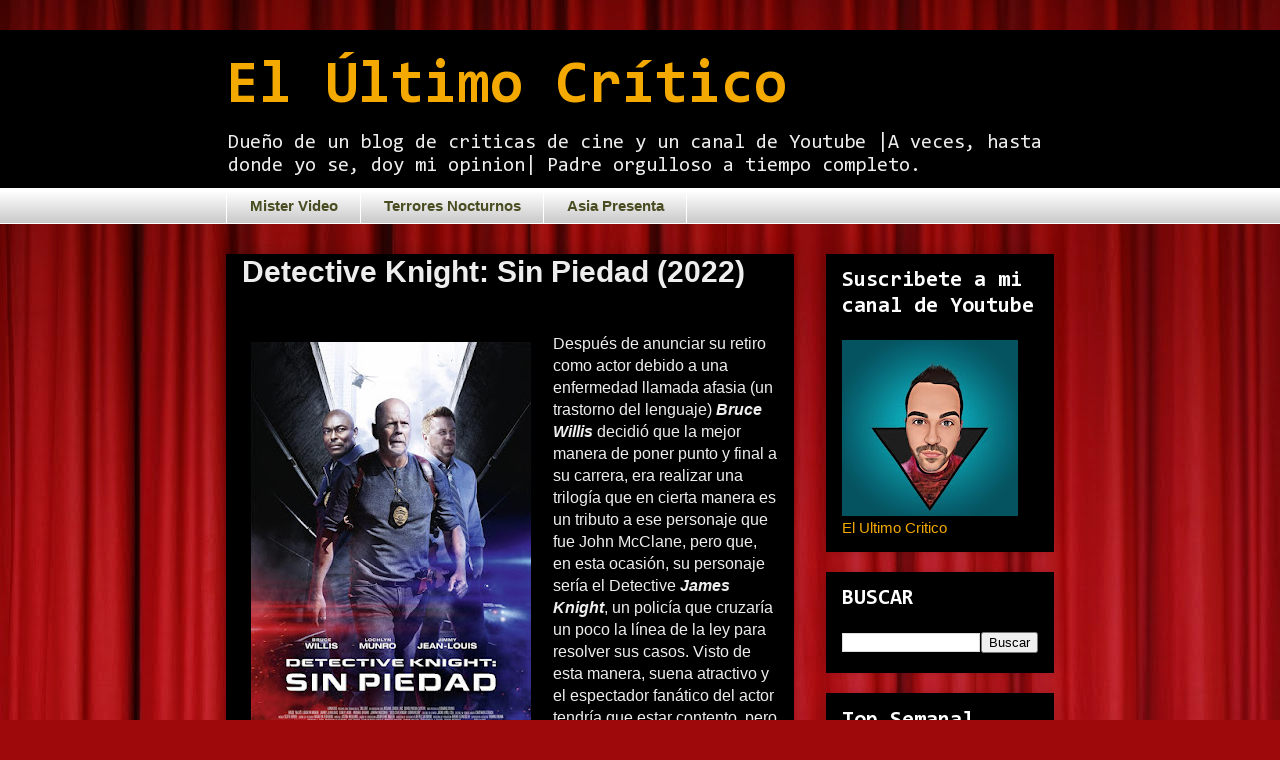

--- FILE ---
content_type: text/html; charset=UTF-8
request_url: https://www.elultimocritico.com/2022/11/detective-knight-sin-piedad-2022.html
body_size: 17276
content:
<!DOCTYPE html>
<html class='v2' dir='ltr' lang='es' xmlns='http://www.w3.org/1999/xhtml' xmlns:b='http://www.google.com/2005/gml/b' xmlns:data='http://www.google.com/2005/gml/data' xmlns:expr='http://www.google.com/2005/gml/expr'>
<head>
<link href='https://www.blogger.com/static/v1/widgets/4128112664-css_bundle_v2.css' rel='stylesheet' type='text/css'/>
<!-- Google tag (gtag.js) -->
<script async='async' src='https://www.googletagmanager.com/gtag/js?id=G-CHLPQ3C4F5'></script>
<script>
  window.dataLayer = window.dataLayer || [];
  function gtag(){dataLayer.push(arguments);}
  gtag('js', new Date());

  gtag('config', 'G-CHLPQ3C4F5');
</script>
<meta content='width=1100' name='viewport'/>
<meta content='text/html; charset=UTF-8' http-equiv='Content-Type'/>
<meta content='blogger' name='generator'/>
<link href='https://www.elultimocritico.com/favicon.ico' rel='icon' type='image/x-icon'/>
<link href='https://www.elultimocritico.com/2022/11/detective-knight-sin-piedad-2022.html' rel='canonical'/>
<link rel="alternate" type="application/atom+xml" title="El Último Crítico - Atom" href="https://www.elultimocritico.com/feeds/posts/default" />
<link rel="alternate" type="application/rss+xml" title="El Último Crítico - RSS" href="https://www.elultimocritico.com/feeds/posts/default?alt=rss" />
<link rel="service.post" type="application/atom+xml" title="El Último Crítico - Atom" href="https://www.blogger.com/feeds/636988639098315038/posts/default" />

<link rel="alternate" type="application/atom+xml" title="El Último Crítico - Atom" href="https://www.elultimocritico.com/feeds/7254790931140745616/comments/default" />
<!--Can't find substitution for tag [blog.ieCssRetrofitLinks]-->
<link href='https://blogger.googleusercontent.com/img/b/R29vZ2xl/AVvXsEg_pPpaot9GrSby-N7-mGwMG42aaEuTmNFnMdrcjJgYnGhsNv-XWV_7mH6a0LjI9wuZD8EgRfDnb7bgijLdlqLW3ndvGMzGhJep8MNJQloPTjBEE-upc4W0CKNpmEVKEgI5CNAAQYT1zYGrOBAZR5U-OUNSsRCXXilgBExS_jPd0ptXgcZ3sFwXjL53UQ/w280-h400/Detective_Knight_Sin_piedad-357959392-large.jpg' rel='image_src'/>
<meta content='Critica Detective Knight: Sin Piedad (2022) Sin Spoilers' name='description'/>
<meta content='https://www.elultimocritico.com/2022/11/detective-knight-sin-piedad-2022.html' property='og:url'/>
<meta content='Detective Knight: Sin Piedad (2022)' property='og:title'/>
<meta content='Critica Detective Knight: Sin Piedad (2022) Sin Spoilers' property='og:description'/>
<meta content='https://blogger.googleusercontent.com/img/b/R29vZ2xl/AVvXsEg_pPpaot9GrSby-N7-mGwMG42aaEuTmNFnMdrcjJgYnGhsNv-XWV_7mH6a0LjI9wuZD8EgRfDnb7bgijLdlqLW3ndvGMzGhJep8MNJQloPTjBEE-upc4W0CKNpmEVKEgI5CNAAQYT1zYGrOBAZR5U-OUNSsRCXXilgBExS_jPd0ptXgcZ3sFwXjL53UQ/w1200-h630-p-k-no-nu/Detective_Knight_Sin_piedad-357959392-large.jpg' property='og:image'/>
<title>El Último Crítico: Detective Knight: Sin Piedad (2022)</title>
<style type='text/css'>@font-face{font-family:'Consolas';font-style:normal;font-weight:400;font-display:swap;src:url(//fonts.gstatic.com/l/font?kit=X7nm4bA-A_-9jbjWaza9xMnLGADx&skey=3d1eb1871fcc58a1&v=v20)format('woff2');unicode-range:U+0000-00FF,U+0131,U+0152-0153,U+02BB-02BC,U+02C6,U+02DA,U+02DC,U+0304,U+0308,U+0329,U+2000-206F,U+20AC,U+2122,U+2191,U+2193,U+2212,U+2215,U+FEFF,U+FFFD;}@font-face{font-family:'Consolas';font-style:normal;font-weight:700;font-display:swap;src:url(//fonts.gstatic.com/l/font?kit=X7nh4bA-A_-9jbjWaz4G4dzmOg3b7XZz&skey=ed6f0b47e729851b&v=v20)format('woff2');unicode-range:U+0000-00FF,U+0131,U+0152-0153,U+02BB-02BC,U+02C6,U+02DA,U+02DC,U+0304,U+0308,U+0329,U+2000-206F,U+20AC,U+2122,U+2191,U+2193,U+2212,U+2215,U+FEFF,U+FFFD;}</style>
<style id='page-skin-1' type='text/css'><!--
/*
-----------------------------------------------
Blogger Template Style
Name:     Awesome Inc.
Designer: Tina Chen
URL:      tinachen.org
----------------------------------------------- */
/* Variable definitions
====================
<Variable name="keycolor" description="Main Color" type="color" default="#ffffff"/>
<Group description="Page" selector="body">
<Variable name="body.font" description="Font" type="font"
default="normal normal 13px Arial, Tahoma, Helvetica, FreeSans, sans-serif"/>
<Variable name="body.background.color" description="Background Color" type="color" default="#000000"/>
<Variable name="body.text.color" description="Text Color" type="color" default="#ffffff"/>
</Group>
<Group description="Links" selector=".main-inner">
<Variable name="link.color" description="Link Color" type="color" default="#888888"/>
<Variable name="link.visited.color" description="Visited Color" type="color" default="#444444"/>
<Variable name="link.hover.color" description="Hover Color" type="color" default="#cccccc"/>
</Group>
<Group description="Blog Title" selector=".header h1">
<Variable name="header.font" description="Title Font" type="font"
default="normal bold 40px Arial, Tahoma, Helvetica, FreeSans, sans-serif"/>
<Variable name="header.text.color" description="Title Color" type="color" default="#EEEEEE" />
<Variable name="header.background.color" description="Header Background" type="color" default="transparent" />
</Group>
<Group description="Blog Description" selector=".header .description">
<Variable name="description.font" description="Font" type="font"
default="normal normal 14px Arial, Tahoma, Helvetica, FreeSans, sans-serif"/>
<Variable name="description.text.color" description="Text Color" type="color"
default="#EEEEEE" />
</Group>
<Group description="Tabs Text" selector=".tabs-inner .widget li a">
<Variable name="tabs.font" description="Font" type="font"
default="normal bold 14px Arial, Tahoma, Helvetica, FreeSans, sans-serif"/>
<Variable name="tabs.text.color" description="Text Color" type="color" default="#EEEEEE"/>
<Variable name="tabs.selected.text.color" description="Selected Color" type="color" default="#4a4d22"/>
</Group>
<Group description="Tabs Background" selector=".tabs-outer .PageList">
<Variable name="tabs.background.color" description="Background Color" type="color" default="#141414"/>
<Variable name="tabs.selected.background.color" description="Selected Color" type="color" default="#444444"/>
<Variable name="tabs.border.color" description="Border Color" type="color" default="transparent"/>
</Group>
<Group description="Date Header" selector=".main-inner .widget h2.date-header, .main-inner .widget h2.date-header span">
<Variable name="date.font" description="Font" type="font"
default="normal normal 14px Arial, Tahoma, Helvetica, FreeSans, sans-serif"/>
<Variable name="date.text.color" description="Text Color" type="color" default="#666666"/>
<Variable name="date.border.color" description="Border Color" type="color" default="transparent"/>
</Group>
<Group description="Post Title" selector="h3.post-title, h4, h3.post-title a">
<Variable name="post.title.font" description="Font" type="font"
default="normal bold 22px Arial, Tahoma, Helvetica, FreeSans, sans-serif"/>
<Variable name="post.title.text.color" description="Text Color" type="color" default="#EEEEEE"/>
</Group>
<Group description="Post Background" selector=".post">
<Variable name="post.background.color" description="Background Color" type="color" default="#000000" />
<Variable name="post.border.color" description="Border Color" type="color" default="transparent" />
<Variable name="post.border.bevel.color" description="Bevel Color" type="color" default="transparent"/>
</Group>
<Group description="Gadget Title" selector="h2">
<Variable name="widget.title.font" description="Font" type="font"
default="normal bold 14px Arial, Tahoma, Helvetica, FreeSans, sans-serif"/>
<Variable name="widget.title.text.color" description="Text Color" type="color" default="#EEEEEE"/>
</Group>
<Group description="Gadget Text" selector=".sidebar .widget">
<Variable name="widget.font" description="Font" type="font"
default="normal normal 14px Arial, Tahoma, Helvetica, FreeSans, sans-serif"/>
<Variable name="widget.text.color" description="Text Color" type="color" default="#EEEEEE"/>
<Variable name="widget.alternate.text.color" description="Alternate Color" type="color" default="#666666"/>
</Group>
<Group description="Gadget Links" selector=".sidebar .widget">
<Variable name="widget.link.color" description="Link Color" type="color" default="#f4a900"/>
<Variable name="widget.link.visited.color" description="Visited Color" type="color" default="#ffffff"/>
<Variable name="widget.link.hover.color" description="Hover Color" type="color" default="#ffffff"/>
</Group>
<Group description="Gadget Background" selector=".sidebar .widget">
<Variable name="widget.background.color" description="Background Color" type="color" default="#141414"/>
<Variable name="widget.border.color" description="Border Color" type="color" default="#222222"/>
<Variable name="widget.border.bevel.color" description="Bevel Color" type="color" default="#000000"/>
</Group>
<Group description="Sidebar Background" selector=".column-left-inner .column-right-inner">
<Variable name="widget.outer.background.color" description="Background Color" type="color" default="transparent" />
</Group>
<Group description="Images" selector=".main-inner">
<Variable name="image.background.color" description="Background Color" type="color" default="transparent"/>
<Variable name="image.border.color" description="Border Color" type="color" default="transparent"/>
</Group>
<Group description="Feed" selector=".blog-feeds">
<Variable name="feed.text.color" description="Text Color" type="color" default="#EEEEEE"/>
</Group>
<Group description="Feed Links" selector=".blog-feeds">
<Variable name="feed.link.color" description="Link Color" type="color" default="#f4a900"/>
<Variable name="feed.link.visited.color" description="Visited Color" type="color" default="#ffffff"/>
<Variable name="feed.link.hover.color" description="Hover Color" type="color" default="#ffffff"/>
</Group>
<Group description="Pager" selector=".blog-pager">
<Variable name="pager.background.color" description="Background Color" type="color" default="#000000" />
</Group>
<Group description="Footer" selector=".footer-outer">
<Variable name="footer.background.color" description="Background Color" type="color" default="#000000" />
<Variable name="footer.text.color" description="Text Color" type="color" default="#EEEEEE" />
</Group>
<Variable name="title.shadow.spread" description="Title Shadow" type="length" default="-1px" min="-1px" max="100px"/>
<Variable name="body.background" description="Body Background" type="background"
color="#ffffff"
default="$(color) none repeat scroll top left"/>
<Variable name="body.background.gradient.cap" description="Body Gradient Cap" type="url"
default="none"/>
<Variable name="body.background.size" description="Body Background Size" type="string" default="auto"/>
<Variable name="tabs.background.gradient" description="Tabs Background Gradient" type="url"
default="none"/>
<Variable name="header.background.gradient" description="Header Background Gradient" type="url" default="none" />
<Variable name="header.padding.top" description="Header Top Padding" type="length" default="22px" min="0" max="100px"/>
<Variable name="header.margin.top" description="Header Top Margin" type="length" default="0" min="0" max="100px"/>
<Variable name="header.margin.bottom" description="Header Bottom Margin" type="length" default="0" min="0" max="100px"/>
<Variable name="widget.padding.top" description="Widget Padding Top" type="length" default="8px" min="0" max="20px"/>
<Variable name="widget.padding.side" description="Widget Padding Side" type="length" default="15px" min="0" max="100px"/>
<Variable name="widget.outer.margin.top" description="Widget Top Margin" type="length" default="0" min="0" max="100px"/>
<Variable name="widget.outer.background.gradient" description="Gradient" type="url" default="none" />
<Variable name="widget.border.radius" description="Gadget Border Radius" type="length" default="0" min="0" max="100px"/>
<Variable name="outer.shadow.spread" description="Outer Shadow Size" type="length" default="0" min="0" max="100px"/>
<Variable name="date.header.border.radius.top" description="Date Header Border Radius Top" type="length" default="0" min="0" max="100px"/>
<Variable name="date.header.position" description="Date Header Position" type="length" default="15px" min="0" max="100px"/>
<Variable name="date.space" description="Date Space" type="length" default="30px" min="0" max="100px"/>
<Variable name="date.position" description="Date Float" type="string" default="static" />
<Variable name="date.padding.bottom" description="Date Padding Bottom" type="length" default="0" min="0" max="100px"/>
<Variable name="date.border.size" description="Date Border Size" type="length" default="0" min="0" max="10px"/>
<Variable name="date.background" description="Date Background" type="background" color="transparent"
default="$(color) none no-repeat scroll top left" />
<Variable name="date.first.border.radius.top" description="Date First top radius" type="length" default="0" min="0" max="100px"/>
<Variable name="date.last.space.bottom" description="Date Last Space Bottom" type="length"
default="20px" min="0" max="100px"/>
<Variable name="date.last.border.radius.bottom" description="Date Last bottom radius" type="length" default="0" min="0" max="100px"/>
<Variable name="post.first.padding.top" description="First Post Padding Top" type="length" default="0" min="0" max="100px"/>
<Variable name="image.shadow.spread" description="Image Shadow Size" type="length" default="0" min="0" max="100px"/>
<Variable name="image.border.radius" description="Image Border Radius" type="length" default="0" min="0" max="100px"/>
<Variable name="separator.outdent" description="Separator Outdent" type="length" default="15px" min="0" max="100px"/>
<Variable name="title.separator.border.size" description="Widget Title Border Size" type="length" default="1px" min="0" max="10px"/>
<Variable name="list.separator.border.size" description="List Separator Border Size" type="length" default="1px" min="0" max="10px"/>
<Variable name="shadow.spread" description="Shadow Size" type="length" default="0" min="0" max="100px"/>
<Variable name="startSide" description="Side where text starts in blog language" type="automatic" default="left"/>
<Variable name="endSide" description="Side where text ends in blog language" type="automatic" default="right"/>
<Variable name="date.side" description="Side where date header is placed" type="string" default="right"/>
<Variable name="pager.border.radius.top" description="Pager Border Top Radius" type="length" default="0" min="0" max="100px"/>
<Variable name="pager.space.top" description="Pager Top Space" type="length" default="1em" min="0" max="20em"/>
<Variable name="footer.background.gradient" description="Background Gradient" type="url" default="none" />
<Variable name="mobile.background.size" description="Mobile Background Size" type="string"
default="auto"/>
<Variable name="mobile.background.overlay" description="Mobile Background Overlay" type="string"
default="transparent none repeat scroll top left"/>
<Variable name="mobile.button.color" description="Mobile Button Color" type="color" default="#ffffff" />
*/
/* Content
----------------------------------------------- */
body {
font: normal normal 13px Arial, Tahoma, Helvetica, FreeSans, sans-serif;
color: #EEEEEE;
background: #9e090b url(https://themes.googleusercontent.com/image?id=1boR97_H6UQaN1T-UDoOA5RZ3VHSD15X6Ah6l4I5cXbUkypGjXGLF-rNXu9nFHI0MIjO2) no-repeat fixed top center /* Credit: i-bob (http://www.istockphoto.com/portfolio/i-bob?platform=blogger) */;
}
html body .content-outer {
min-width: 0;
max-width: 100%;
width: 100%;
}
a:link {
text-decoration: none;
color: #f4a900;
}
a:visited {
text-decoration: none;
color: #ffffff;
}
a:hover {
text-decoration: underline;
color: #ffffff;
}
.body-fauxcolumn-outer .cap-top {
position: absolute;
z-index: 1;
height: 276px;
width: 100%;
background: transparent none repeat-x scroll top left;
_background-image: none;
}
/* Columns
----------------------------------------------- */
.content-inner {
padding: 0;
}
.header-inner .section {
margin: 0 16px;
}
.tabs-inner .section {
margin: 0 16px;
}
.main-inner {
padding-top: 30px;
}
.main-inner .column-center-inner,
.main-inner .column-left-inner,
.main-inner .column-right-inner {
padding: 0 5px;
}
*+html body .main-inner .column-center-inner {
margin-top: -30px;
}
#layout .main-inner .column-center-inner {
margin-top: 0;
}
/* Header
----------------------------------------------- */
.header-outer {
margin: 0 0 0 0;
background: #000000 none repeat scroll 0 0;
}
.Header h1 {
font: normal bold 60px Consolas;
color: #f4a900;
text-shadow: 0 0 -1px #000000;
}
.Header h1 a {
color: #f4a900;
}
.Header .description {
font: normal normal 20px Consolas;
color: #eeeeee;
}
.header-inner .Header .titlewrapper,
.header-inner .Header .descriptionwrapper {
padding-left: 0;
padding-right: 0;
margin-bottom: 0;
}
.header-inner .Header .titlewrapper {
padding-top: 22px;
}
/* Tabs
----------------------------------------------- */
.tabs-outer {
overflow: hidden;
position: relative;
background: #ffffff url(https://resources.blogblog.com/blogblog/data/1kt/awesomeinc/tabs_gradient_light.png) repeat scroll 0 0;
}
#layout .tabs-outer {
overflow: visible;
}
.tabs-cap-top, .tabs-cap-bottom {
position: absolute;
width: 100%;
border-top: 1px solid #ffffff;
}
.tabs-cap-bottom {
bottom: 0;
}
.tabs-inner .widget li a {
display: inline-block;
margin: 0;
padding: .6em 1.5em;
font: normal bold 15px Arial, Tahoma, Helvetica, FreeSans, sans-serif;
color: #4a4d22;
border-top: 1px solid #ffffff;
border-bottom: 1px solid #ffffff;
border-left: 1px solid #ffffff;
height: 16px;
line-height: 16px;
}
.tabs-inner .widget li:last-child a {
border-right: 1px solid #ffffff;
}
.tabs-inner .widget li.selected a, .tabs-inner .widget li a:hover {
background: #000000 url(https://resources.blogblog.com/blogblog/data/1kt/awesomeinc/tabs_gradient_light.png) repeat-x scroll 0 -100px;
color: #9e090b;
}
/* Headings
----------------------------------------------- */
h2 {
font: normal bold 22px Consolas;
color: #ffffff;
}
/* Widgets
----------------------------------------------- */
.main-inner .section {
margin: 0 27px;
padding: 0;
}
.main-inner .column-left-outer,
.main-inner .column-right-outer {
margin-top: 0;
}
#layout .main-inner .column-left-outer,
#layout .main-inner .column-right-outer {
margin-top: 0;
}
.main-inner .column-left-inner,
.main-inner .column-right-inner {
background: transparent none repeat 0 0;
-moz-box-shadow: 0 0 0 rgba(0, 0, 0, .2);
-webkit-box-shadow: 0 0 0 rgba(0, 0, 0, .2);
-goog-ms-box-shadow: 0 0 0 rgba(0, 0, 0, .2);
box-shadow: 0 0 0 rgba(0, 0, 0, .2);
-moz-border-radius: 0;
-webkit-border-radius: 0;
-goog-ms-border-radius: 0;
border-radius: 0;
}
#layout .main-inner .column-left-inner,
#layout .main-inner .column-right-inner {
margin-top: 0;
}
.sidebar .widget {
font: normal normal 15px Arial, Tahoma, Helvetica, FreeSans, sans-serif;
color: #f4a900;
}
.sidebar .widget a:link {
color: #f4a900;
}
.sidebar .widget a:visited {
color: #ffffff;
}
.sidebar .widget a:hover {
color: #ffffff;
}
.sidebar .widget h2 {
text-shadow: 0 0 -1px #000000;
}
.main-inner .widget {
background-color: #000000;
border: 1px solid transparent;
padding: 0 15px 15px;
margin: 20px -16px;
-moz-box-shadow: 0 0 20px rgba(0, 0, 0, .2);
-webkit-box-shadow: 0 0 20px rgba(0, 0, 0, .2);
-goog-ms-box-shadow: 0 0 20px rgba(0, 0, 0, .2);
box-shadow: 0 0 20px rgba(0, 0, 0, .2);
-moz-border-radius: 0;
-webkit-border-radius: 0;
-goog-ms-border-radius: 0;
border-radius: 0;
}
.main-inner .widget h2 {
margin: 0 -15px;
padding: .6em 15px .5em;
border-bottom: 1px solid transparent;
}
.footer-inner .widget h2 {
padding: 0 0 .4em;
border-bottom: 1px solid transparent;
}
.main-inner .widget h2 + div, .footer-inner .widget h2 + div {
border-top: 1px solid transparent;
padding-top: 8px;
}
.main-inner .widget .widget-content {
margin: 0 -15px;
padding: 7px 15px 0;
}
.main-inner .widget ul, .main-inner .widget #ArchiveList ul.flat {
margin: -8px -15px 0;
padding: 0;
list-style: none;
}
.main-inner .widget #ArchiveList {
margin: -8px 0 0;
}
.main-inner .widget ul li, .main-inner .widget #ArchiveList ul.flat li {
padding: .5em 15px;
text-indent: 0;
color: #000000;
border-top: 1px solid transparent;
border-bottom: 1px solid transparent;
}
.main-inner .widget #ArchiveList ul li {
padding-top: .25em;
padding-bottom: .25em;
}
.main-inner .widget ul li:first-child, .main-inner .widget #ArchiveList ul.flat li:first-child {
border-top: none;
}
.main-inner .widget ul li:last-child, .main-inner .widget #ArchiveList ul.flat li:last-child {
border-bottom: none;
}
.post-body {
position: relative;
}
.main-inner .widget .post-body ul {
padding: 0 2.5em;
margin: .5em 0;
list-style: disc;
}
.main-inner .widget .post-body ul li {
padding: 0.25em 0;
margin-bottom: .25em;
color: #EEEEEE;
border: none;
}
.footer-inner .widget ul {
padding: 0;
list-style: none;
}
.widget .zippy {
color: #000000;
}
/* Posts
----------------------------------------------- */
body .main-inner .Blog {
padding: 0;
margin-bottom: 1em;
background-color: transparent;
border: none;
-moz-box-shadow: 0 0 0 rgba(0, 0, 0, 0);
-webkit-box-shadow: 0 0 0 rgba(0, 0, 0, 0);
-goog-ms-box-shadow: 0 0 0 rgba(0, 0, 0, 0);
box-shadow: 0 0 0 rgba(0, 0, 0, 0);
}
.main-inner .section:last-child .Blog:last-child {
padding: 0;
margin-bottom: 1em;
}
.main-inner .widget h2.date-header {
margin: 0 -15px 1px;
padding: 0 0 0 0;
font: normal normal 14px Arial, Tahoma, Helvetica, FreeSans, sans-serif;
color: #000000;
background: transparent none no-repeat scroll top left;
border-top: 0 solid transparent;
border-bottom: 1px solid transparent;
-moz-border-radius-topleft: 0;
-moz-border-radius-topright: 0;
-webkit-border-top-left-radius: 0;
-webkit-border-top-right-radius: 0;
border-top-left-radius: 0;
border-top-right-radius: 0;
position: static;
bottom: 100%;
right: 15px;
text-shadow: 0 0 -1px #000000;
}
.main-inner .widget h2.date-header span {
font: normal normal 14px Arial, Tahoma, Helvetica, FreeSans, sans-serif;
display: block;
padding: .5em 15px;
border-left: 0 solid transparent;
border-right: 0 solid transparent;
}
.date-outer {
position: relative;
margin: 30px 0 20px;
padding: 0 15px;
background-color: #000000;
border: 1px solid #000000;
-moz-box-shadow: 0 0 20px rgba(0, 0, 0, .2);
-webkit-box-shadow: 0 0 20px rgba(0, 0, 0, .2);
-goog-ms-box-shadow: 0 0 20px rgba(0, 0, 0, .2);
box-shadow: 0 0 20px rgba(0, 0, 0, .2);
-moz-border-radius: 0;
-webkit-border-radius: 0;
-goog-ms-border-radius: 0;
border-radius: 0;
}
.date-outer:first-child {
margin-top: 0;
}
.date-outer:last-child {
margin-bottom: 20px;
-moz-border-radius-bottomleft: 0;
-moz-border-radius-bottomright: 0;
-webkit-border-bottom-left-radius: 0;
-webkit-border-bottom-right-radius: 0;
-goog-ms-border-bottom-left-radius: 0;
-goog-ms-border-bottom-right-radius: 0;
border-bottom-left-radius: 0;
border-bottom-right-radius: 0;
}
.date-posts {
margin: 0 -15px;
padding: 0 15px;
clear: both;
}
.post-outer, .inline-ad {
border-top: 1px solid #000000;
margin: 0 -15px;
padding: 15px 15px;
}
.post-outer {
padding-bottom: 10px;
}
.post-outer:first-child {
padding-top: 0;
border-top: none;
}
.post-outer:last-child, .inline-ad:last-child {
border-bottom: none;
}
.post-body {
position: relative;
}
.post-body img {
padding: 8px;
background: rgba(0,0,0,0);
border: 1px solid transparent;
-moz-box-shadow: 0 0 0 rgba(0, 0, 0, .2);
-webkit-box-shadow: 0 0 0 rgba(0, 0, 0, .2);
box-shadow: 0 0 0 rgba(0, 0, 0, .2);
-moz-border-radius: 0;
-webkit-border-radius: 0;
border-radius: 0;
}
h3.post-title, h4 {
font: normal bold 30px Arial, Tahoma, Helvetica, FreeSans, sans-serif;
color: #eeeeee;
}
h3.post-title a {
font: normal bold 30px Arial, Tahoma, Helvetica, FreeSans, sans-serif;
color: #eeeeee;
}
h3.post-title a:hover {
color: #ffffff;
text-decoration: underline;
}
.post-header {
margin: 0 0 1em;
}
.post-body {
line-height: 1.4;
}
.post-outer h2 {
color: #EEEEEE;
}
.post-footer {
margin: 1.5em 0 0;
}
#blog-pager {
padding: 15px;
font-size: 120%;
background-color: #000000;
border: 1px solid transparent;
-moz-box-shadow: 0 0 20px rgba(0, 0, 0, .2);
-webkit-box-shadow: 0 0 20px rgba(0, 0, 0, .2);
-goog-ms-box-shadow: 0 0 20px rgba(0, 0, 0, .2);
box-shadow: 0 0 20px rgba(0, 0, 0, .2);
-moz-border-radius: 0;
-webkit-border-radius: 0;
-goog-ms-border-radius: 0;
border-radius: 0;
-moz-border-radius-topleft: 0;
-moz-border-radius-topright: 0;
-webkit-border-top-left-radius: 0;
-webkit-border-top-right-radius: 0;
-goog-ms-border-top-left-radius: 0;
-goog-ms-border-top-right-radius: 0;
border-top-left-radius: 0;
border-top-right-radius-topright: 0;
margin-top: 1em;
}
.blog-feeds, .post-feeds {
margin: 1em 0;
text-align: center;
color: #EEEEEE;
}
.blog-feeds a, .post-feeds a {
color: #f4a900;
}
.blog-feeds a:visited, .post-feeds a:visited {
color: #ffffff;
}
.blog-feeds a:hover, .post-feeds a:hover {
color: #ffffff;
}
.post-outer .comments {
margin-top: 2em;
}
/* Comments
----------------------------------------------- */
.comments .comments-content .icon.blog-author {
background-repeat: no-repeat;
background-image: url([data-uri]);
}
.comments .comments-content .loadmore a {
border-top: 1px solid #ffffff;
border-bottom: 1px solid #ffffff;
}
.comments .continue {
border-top: 2px solid #ffffff;
}
/* Footer
----------------------------------------------- */
.footer-outer {
margin: -20px 0 -1px;
padding: 20px 0 0;
color: #eeeeee;
overflow: hidden;
}
.footer-fauxborder-left {
border-top: 1px solid transparent;
background: transparent none repeat scroll 0 0;
-moz-box-shadow: 0 0 20px rgba(0, 0, 0, .2);
-webkit-box-shadow: 0 0 20px rgba(0, 0, 0, .2);
-goog-ms-box-shadow: 0 0 20px rgba(0, 0, 0, .2);
box-shadow: 0 0 20px rgba(0, 0, 0, .2);
margin: 0 -20px;
}
/* Mobile
----------------------------------------------- */
body.mobile {
background-size: auto;
}
.mobile .body-fauxcolumn-outer {
background: transparent none repeat scroll top left;
}
*+html body.mobile .main-inner .column-center-inner {
margin-top: 0;
}
.mobile .main-inner .widget {
padding: 0 0 15px;
}
.mobile .main-inner .widget h2 + div,
.mobile .footer-inner .widget h2 + div {
border-top: none;
padding-top: 0;
}
.mobile .footer-inner .widget h2 {
padding: 0.5em 0;
border-bottom: none;
}
.mobile .main-inner .widget .widget-content {
margin: 0;
padding: 7px 0 0;
}
.mobile .main-inner .widget ul,
.mobile .main-inner .widget #ArchiveList ul.flat {
margin: 0 -15px 0;
}
.mobile .main-inner .widget h2.date-header {
right: 0;
}
.mobile .date-header span {
padding: 0.4em 0;
}
.mobile .date-outer:first-child {
margin-bottom: 0;
border: 1px solid #000000;
-moz-border-radius-topleft: 0;
-moz-border-radius-topright: 0;
-webkit-border-top-left-radius: 0;
-webkit-border-top-right-radius: 0;
-goog-ms-border-top-left-radius: 0;
-goog-ms-border-top-right-radius: 0;
border-top-left-radius: 0;
border-top-right-radius: 0;
}
.mobile .date-outer {
border-color: #000000;
border-width: 0 1px 1px;
}
.mobile .date-outer:last-child {
margin-bottom: 0;
}
.mobile .main-inner {
padding: 0;
}
.mobile .header-inner .section {
margin: 0;
}
.mobile .post-outer, .mobile .inline-ad {
padding: 5px 0;
}
.mobile .tabs-inner .section {
margin: 0 10px;
}
.mobile .main-inner .widget h2 {
margin: 0;
padding: 0;
}
.mobile .main-inner .widget h2.date-header span {
padding: 0;
}
.mobile .main-inner .widget .widget-content {
margin: 0;
padding: 7px 0 0;
}
.mobile #blog-pager {
border: 1px solid transparent;
background: transparent none repeat scroll 0 0;
}
.mobile .main-inner .column-left-inner,
.mobile .main-inner .column-right-inner {
background: transparent none repeat 0 0;
-moz-box-shadow: none;
-webkit-box-shadow: none;
-goog-ms-box-shadow: none;
box-shadow: none;
}
.mobile .date-posts {
margin: 0;
padding: 0;
}
.mobile .footer-fauxborder-left {
margin: 0;
border-top: inherit;
}
.mobile .main-inner .section:last-child .Blog:last-child {
margin-bottom: 0;
}
.mobile-index-contents {
color: #EEEEEE;
}
.mobile .mobile-link-button {
background: #f4a900 url(https://resources.blogblog.com/blogblog/data/1kt/awesomeinc/tabs_gradient_light.png) repeat scroll 0 0;
}
.mobile-link-button a:link, .mobile-link-button a:visited {
color: #ffffff;
}
.mobile .tabs-inner .PageList .widget-content {
background: transparent;
border-top: 1px solid;
border-color: #ffffff;
color: #4a4d22;
}
.mobile .tabs-inner .PageList .widget-content .pagelist-arrow {
border-left: 1px solid #ffffff;
}

--></style>
<style id='template-skin-1' type='text/css'><!--
body {
min-width: 860px;
}
.content-outer, .content-fauxcolumn-outer, .region-inner {
min-width: 860px;
max-width: 860px;
_width: 860px;
}
.main-inner .columns {
padding-left: 0px;
padding-right: 260px;
}
.main-inner .fauxcolumn-center-outer {
left: 0px;
right: 260px;
/* IE6 does not respect left and right together */
_width: expression(this.parentNode.offsetWidth -
parseInt("0px") -
parseInt("260px") + 'px');
}
.main-inner .fauxcolumn-left-outer {
width: 0px;
}
.main-inner .fauxcolumn-right-outer {
width: 260px;
}
.main-inner .column-left-outer {
width: 0px;
right: 100%;
margin-left: -0px;
}
.main-inner .column-right-outer {
width: 260px;
margin-right: -260px;
}
#layout {
min-width: 0;
}
#layout .content-outer {
min-width: 0;
width: 800px;
}
#layout .region-inner {
min-width: 0;
width: auto;
}
body#layout div.add_widget {
padding: 8px;
}
body#layout div.add_widget a {
margin-left: 32px;
}
--></style>
<style>
    body {background-image:url(https\:\/\/themes.googleusercontent.com\/image?id=1boR97_H6UQaN1T-UDoOA5RZ3VHSD15X6Ah6l4I5cXbUkypGjXGLF-rNXu9nFHI0MIjO2);}
    
@media (max-width: 200px) { body {background-image:url(https\:\/\/themes.googleusercontent.com\/image?id=1boR97_H6UQaN1T-UDoOA5RZ3VHSD15X6Ah6l4I5cXbUkypGjXGLF-rNXu9nFHI0MIjO2&options=w200);}}
@media (max-width: 400px) and (min-width: 201px) { body {background-image:url(https\:\/\/themes.googleusercontent.com\/image?id=1boR97_H6UQaN1T-UDoOA5RZ3VHSD15X6Ah6l4I5cXbUkypGjXGLF-rNXu9nFHI0MIjO2&options=w400);}}
@media (max-width: 800px) and (min-width: 401px) { body {background-image:url(https\:\/\/themes.googleusercontent.com\/image?id=1boR97_H6UQaN1T-UDoOA5RZ3VHSD15X6Ah6l4I5cXbUkypGjXGLF-rNXu9nFHI0MIjO2&options=w800);}}
@media (max-width: 1200px) and (min-width: 801px) { body {background-image:url(https\:\/\/themes.googleusercontent.com\/image?id=1boR97_H6UQaN1T-UDoOA5RZ3VHSD15X6Ah6l4I5cXbUkypGjXGLF-rNXu9nFHI0MIjO2&options=w1200);}}
/* Last tag covers anything over one higher than the previous max-size cap. */
@media (min-width: 1201px) { body {background-image:url(https\:\/\/themes.googleusercontent.com\/image?id=1boR97_H6UQaN1T-UDoOA5RZ3VHSD15X6Ah6l4I5cXbUkypGjXGLF-rNXu9nFHI0MIjO2&options=w1600);}}
  </style>
<link href='https://www.blogger.com/dyn-css/authorization.css?targetBlogID=636988639098315038&amp;zx=f8e29e41-8a7e-4c92-b4ee-64cd027c12b1' media='none' onload='if(media!=&#39;all&#39;)media=&#39;all&#39;' rel='stylesheet'/><noscript><link href='https://www.blogger.com/dyn-css/authorization.css?targetBlogID=636988639098315038&amp;zx=f8e29e41-8a7e-4c92-b4ee-64cd027c12b1' rel='stylesheet'/></noscript>
<meta name='google-adsense-platform-account' content='ca-host-pub-1556223355139109'/>
<meta name='google-adsense-platform-domain' content='blogspot.com'/>

</head>
<body class='loading'>
<div class='navbar no-items section' id='navbar' name='Barra de navegación'>
</div>
<div class='body-fauxcolumns'>
<div class='fauxcolumn-outer body-fauxcolumn-outer'>
<div class='cap-top'>
<div class='cap-left'></div>
<div class='cap-right'></div>
</div>
<div class='fauxborder-left'>
<div class='fauxborder-right'></div>
<div class='fauxcolumn-inner'>
</div>
</div>
<div class='cap-bottom'>
<div class='cap-left'></div>
<div class='cap-right'></div>
</div>
</div>
</div>
<div class='content'>
<div class='content-fauxcolumns'>
<div class='fauxcolumn-outer content-fauxcolumn-outer'>
<div class='cap-top'>
<div class='cap-left'></div>
<div class='cap-right'></div>
</div>
<div class='fauxborder-left'>
<div class='fauxborder-right'></div>
<div class='fauxcolumn-inner'>
</div>
</div>
<div class='cap-bottom'>
<div class='cap-left'></div>
<div class='cap-right'></div>
</div>
</div>
</div>
<div class='content-outer'>
<div class='content-cap-top cap-top'>
<div class='cap-left'></div>
<div class='cap-right'></div>
</div>
<div class='fauxborder-left content-fauxborder-left'>
<div class='fauxborder-right content-fauxborder-right'></div>
<div class='content-inner'>
<header>
<div class='header-outer'>
<div class='header-cap-top cap-top'>
<div class='cap-left'></div>
<div class='cap-right'></div>
</div>
<div class='fauxborder-left header-fauxborder-left'>
<div class='fauxborder-right header-fauxborder-right'></div>
<div class='region-inner header-inner'>
<div class='header section' id='header' name='Cabecera'><div class='widget Header' data-version='1' id='Header1'>
<div id='header-inner'>
<div class='titlewrapper'>
<h1 class='title'>
<a href='https://www.elultimocritico.com/'>
El Último Crítico
</a>
</h1>
</div>
<div class='descriptionwrapper'>
<p class='description'><span>Dueño de un blog de criticas de cine y un canal de
Youtube |A veces, hasta donde yo se, doy mi opinion|
Padre orgulloso a tiempo completo.</span></p>
</div>
</div>
</div></div>
</div>
</div>
<div class='header-cap-bottom cap-bottom'>
<div class='cap-left'></div>
<div class='cap-right'></div>
</div>
</div>
</header>
<div class='tabs-outer'>
<div class='tabs-cap-top cap-top'>
<div class='cap-left'></div>
<div class='cap-right'></div>
</div>
<div class='fauxborder-left tabs-fauxborder-left'>
<div class='fauxborder-right tabs-fauxborder-right'></div>
<div class='region-inner tabs-inner'>
<div class='tabs section' id='crosscol' name='Multicolumnas'><div class='widget PageList' data-version='1' id='PageList1'>
<h2>Páginas</h2>
<div class='widget-content'>
<ul>
<li>
<a href='http://www.elultimocritico.com/search/label/Mister%20Video'>Mister Video</a>
</li>
<li>
<a href='https://www.elultimocritico.com/search/label/Terrores%20Nocturnos'>Terrores Nocturnos</a>
</li>
<li>
<a href='https://www.elultimocritico.com/search/label/Asia%20Presenta'>Asia Presenta</a>
</li>
</ul>
<div class='clear'></div>
</div>
</div></div>
<div class='tabs no-items section' id='crosscol-overflow' name='Cross-Column 2'></div>
</div>
</div>
<div class='tabs-cap-bottom cap-bottom'>
<div class='cap-left'></div>
<div class='cap-right'></div>
</div>
</div>
<div class='main-outer'>
<div class='main-cap-top cap-top'>
<div class='cap-left'></div>
<div class='cap-right'></div>
</div>
<div class='fauxborder-left main-fauxborder-left'>
<div class='fauxborder-right main-fauxborder-right'></div>
<div class='region-inner main-inner'>
<div class='columns fauxcolumns'>
<div class='fauxcolumn-outer fauxcolumn-center-outer'>
<div class='cap-top'>
<div class='cap-left'></div>
<div class='cap-right'></div>
</div>
<div class='fauxborder-left'>
<div class='fauxborder-right'></div>
<div class='fauxcolumn-inner'>
</div>
</div>
<div class='cap-bottom'>
<div class='cap-left'></div>
<div class='cap-right'></div>
</div>
</div>
<div class='fauxcolumn-outer fauxcolumn-left-outer'>
<div class='cap-top'>
<div class='cap-left'></div>
<div class='cap-right'></div>
</div>
<div class='fauxborder-left'>
<div class='fauxborder-right'></div>
<div class='fauxcolumn-inner'>
</div>
</div>
<div class='cap-bottom'>
<div class='cap-left'></div>
<div class='cap-right'></div>
</div>
</div>
<div class='fauxcolumn-outer fauxcolumn-right-outer'>
<div class='cap-top'>
<div class='cap-left'></div>
<div class='cap-right'></div>
</div>
<div class='fauxborder-left'>
<div class='fauxborder-right'></div>
<div class='fauxcolumn-inner'>
</div>
</div>
<div class='cap-bottom'>
<div class='cap-left'></div>
<div class='cap-right'></div>
</div>
</div>
<!-- corrects IE6 width calculation -->
<div class='columns-inner'>
<div class='column-center-outer'>
<div class='column-center-inner'>
<div class='main section' id='main' name='Principal'><div class='widget Blog' data-version='1' id='Blog1'>
<div class='blog-posts hfeed'>

          <div class="date-outer">
        

          <div class="date-posts">
        
<div class='post-outer'>
<div class='post hentry uncustomized-post-template' itemprop='blogPost' itemscope='itemscope' itemtype='http://schema.org/BlogPosting'>
<meta content='https://blogger.googleusercontent.com/img/b/R29vZ2xl/AVvXsEg_pPpaot9GrSby-N7-mGwMG42aaEuTmNFnMdrcjJgYnGhsNv-XWV_7mH6a0LjI9wuZD8EgRfDnb7bgijLdlqLW3ndvGMzGhJep8MNJQloPTjBEE-upc4W0CKNpmEVKEgI5CNAAQYT1zYGrOBAZR5U-OUNSsRCXXilgBExS_jPd0ptXgcZ3sFwXjL53UQ/w280-h400/Detective_Knight_Sin_piedad-357959392-large.jpg' itemprop='image_url'/>
<meta content='636988639098315038' itemprop='blogId'/>
<meta content='7254790931140745616' itemprop='postId'/>
<a name='7254790931140745616'></a>
<h3 class='post-title entry-title' itemprop='name'>
Detective Knight: Sin Piedad (2022)
</h3>
<div class='post-header'>
<div class='post-header-line-1'></div>
</div>
<div class='post-body entry-content' id='post-body-7254790931140745616' itemprop='articleBody'>
<p>&nbsp;</p><div class="separator" style="clear: both; text-align: center;"><a href="https://blogger.googleusercontent.com/img/b/R29vZ2xl/AVvXsEg_pPpaot9GrSby-N7-mGwMG42aaEuTmNFnMdrcjJgYnGhsNv-XWV_7mH6a0LjI9wuZD8EgRfDnb7bgijLdlqLW3ndvGMzGhJep8MNJQloPTjBEE-upc4W0CKNpmEVKEgI5CNAAQYT1zYGrOBAZR5U-OUNSsRCXXilgBExS_jPd0ptXgcZ3sFwXjL53UQ/s1200/Detective_Knight_Sin_piedad-357959392-large.jpg" imageanchor="1" style="clear: left; float: left; margin-bottom: 1em; margin-right: 1em;"><img border="0" data-original-height="1200" data-original-width="839" height="400" src="https://blogger.googleusercontent.com/img/b/R29vZ2xl/AVvXsEg_pPpaot9GrSby-N7-mGwMG42aaEuTmNFnMdrcjJgYnGhsNv-XWV_7mH6a0LjI9wuZD8EgRfDnb7bgijLdlqLW3ndvGMzGhJep8MNJQloPTjBEE-upc4W0CKNpmEVKEgI5CNAAQYT1zYGrOBAZR5U-OUNSsRCXXilgBExS_jPd0ptXgcZ3sFwXjL53UQ/w280-h400/Detective_Knight_Sin_piedad-357959392-large.jpg" width="280" /></a></div><p class="MsoNormal"><span style="font-family: arial; font-size: medium;">Después de anunciar su retiro como actor debido a una
enfermedad llamada afasia (un trastorno del lenguaje) <b><i>Bruce Willis</i></b>
decidió que la mejor manera de poner punto y final a su carrera, era realizar
una trilogía que en cierta manera es un tributo a ese personaje que fue John McClane,
pero que, en esta ocasión, su personaje sería el Detective <b><i>James Knight</i></b>,
un policía que cruzaría un poco la línea de la ley para resolver sus casos. Visto
de esta manera, suena atractivo y el espectador fanático del actor tendría que
estar contento, pero lamentablemente, todo se queda en una buena idea. Y justo este
viernes llega a las pantallas la primera de las tres películas, cuyo titulo es:
<b><span style="color: red;">DETECTIVE KNIGHT: SIN PIEDAD</span></b><span style="color: red;"> </span>(2022).<o:p></o:p></span></p>

<p class="MsoNormal"><span style="font-family: arial; font-size: medium;">James Knight (<b><i>Bruce Willis</i></b>) es un veterano
detective dedicado a navegar por las exigentes calles de Los Ángeles. Mientras
la ciudad se prepara para Halloween, ladrones armados con máscaras hieren
gravemente al compañero (<b><i>Lochlyn Munro</i></b>) de Knight en un tiroteo
después de un atraco. Con Knight persiguiéndolos, los bandidos huyen de Los
Ángeles hacia Nueva York, donde el oscuro pasado del detective choca con su
caso actual y amenaza con destrozar su mundo... a menos que la redención pueda
reclamar primero a Knight.<span></span></span></p><a name="more"></a><span style="font-family: arial; font-size: medium;"><o:p></o:p></span><p></p>

<p class="MsoNormal"><span style="font-family: arial; font-size: medium;">Siento mucho decir estas palabras, pero <b><span style="color: red;">SIN PIEDAD</span></b><span style="color: red;"> </span>es una
completa tomadura de pelo. Y todo comienza a tomar forma cuando ves que el
director y coguionista es <b><i>Edward Drake</i></b>, que también fue
realizador de <b><span style="color: red;">COSMIC SIN</span></b>, <b><span style="color: red;">APEX</span></b> y un par de últimos trabajos más de <b><i>Willis</i></b>,
que son largometrajes que parecen salidos del averno. Por lo menos algo
positivo hay que comentar sobre <b><i>Drake</i></b>, y es que, sin duda, <b><span style="color: red;">SIN PIEDAD</span></b><span style="color: red;"> </span>es su película
que luce mejor visualmente, y también crea un par de escenas de tiroteos que
merece la pena ver, y que son un claro tributo a <b><span style="color: red;">HEAT</span></b>
(1995), pero lamentablemente, los elementos de producción son dudosos, y nos
hacen recordar que estamos ante un producto de VOD, con ubicaciones que se ven
bien, hasta escenas donde vemos que el elenco esta delante de una pantalla
verde.</span></p><p class="MsoNormal"><span style="font-family: arial; font-size: medium;"><br /></span></p><div class="separator" style="clear: both; text-align: center;"><span style="font-family: arial; font-size: medium;"><a href="https://blogger.googleusercontent.com/img/b/R29vZ2xl/AVvXsEiJLYJNWTDrWiCCdDMAH96aStGZzDsP675VAxGD07pR9JYHWTiNK32f0FtTbisEeONjnRibwxeXCdlZ6LgpS_l6vZq6E9Jr--4qxdIWr3XOTJxzU4X-eGBILN7th6x8bn4WnGaZi0ON5nvMKWFYEPwU5uTJ-IsFgGCB_2zTePdWYx4CIWMAwQGRKlsLOA/s1200/Detective-Knight-Rogue-Ending-Explained-2022-Action-Thriller-Film.jpg" imageanchor="1" style="margin-left: 1em; margin-right: 1em;"><img border="0" data-original-height="674" data-original-width="1200" height="225" src="https://blogger.googleusercontent.com/img/b/R29vZ2xl/AVvXsEiJLYJNWTDrWiCCdDMAH96aStGZzDsP675VAxGD07pR9JYHWTiNK32f0FtTbisEeONjnRibwxeXCdlZ6LgpS_l6vZq6E9Jr--4qxdIWr3XOTJxzU4X-eGBILN7th6x8bn4WnGaZi0ON5nvMKWFYEPwU5uTJ-IsFgGCB_2zTePdWYx4CIWMAwQGRKlsLOA/w400-h225/Detective-Knight-Rogue-Ending-Explained-2022-Action-Thriller-Film.jpg" width="400" /></a></span></div><span style="font-family: arial; font-size: medium;"><br /> <o:p></o:p></span><p></p>

<p class="MsoNormal"><span style="font-family: arial; font-size: medium;">El guion de <b><span style="color: red;">SIN PIEDAD</span></b><span style="color: red;"> </span>no es un desastre, pero claramente era una película
donde el personaje de Knight no existía. Casi el 75% de las escenas incluyen al
grupo de atracadores, que son los arquetipos que podemos ver en este tipo de
historias. Solamente el personaje de Casey (<b><i>Beau Mirchoff</i></b>) tiene
un par de capas mas de desarrollo, un delincuente con problemas personales, que
intenta hacer lo mejor por su familia, aunque no sea lo correcto. El guion es
confuso, el primer acto esta lleno de flashbacks sin motivos, un montaje
extraño y aspectos que no consiguen atrapar al espectador, aunque este, sin tiene
un poco de paciencia, vera que el tercer acto sube un poco el nivel. Y por el
otro lado tenemos a <b><i>Bruce Willis</i></b>, que solo aparece durante 25
minutos de metraje, y 10 de ellos, son con una mascara de Halloween de Hombre
Lobo (lo que se sobreentiende, de que es un doble quien la lleva). Me parece un
error de dirección, de solo colocar al actor sentado o de pie lanzando sus
frases. Es una lástima que, siendo la despedida de su carrera con esta trilogía,
veamos que <b><i>Edward Drake</i></b> sigue utilizando a <b><i>Willis </i></b>de
una manera fallida.</span></p><p class="MsoNormal"><span style="font-family: arial; font-size: medium;"><br /></span></p><div class="separator" style="clear: both; text-align: center;"><span style="font-family: arial; font-size: medium;"><a href="https://blogger.googleusercontent.com/img/b/R29vZ2xl/AVvXsEhcHQgVzhA7tLoblybqemmSKwMAlJzL9BEa7hXjJKiwaZML65horfHbQriuxagAORf72cobYKWQIl2o-rddYFIDzT1xLKIhemRDv6qeArA-RUJYEccETbB9tRb1pzb3YuV_kcjxAeaKdeFUwHVNMCS6yJRnLLjyH-FwEE58al2hRLPaoLWqmzUaMovgXw/s600/detective-knight-rogue-blu-ray-bruce-willis.jpeg" imageanchor="1" style="margin-left: 1em; margin-right: 1em;"><img border="0" data-original-height="400" data-original-width="600" height="266" src="https://blogger.googleusercontent.com/img/b/R29vZ2xl/AVvXsEhcHQgVzhA7tLoblybqemmSKwMAlJzL9BEa7hXjJKiwaZML65horfHbQriuxagAORf72cobYKWQIl2o-rddYFIDzT1xLKIhemRDv6qeArA-RUJYEccETbB9tRb1pzb3YuV_kcjxAeaKdeFUwHVNMCS6yJRnLLjyH-FwEE58al2hRLPaoLWqmzUaMovgXw/w400-h266/detective-knight-rogue-blu-ray-bruce-willis.jpeg" width="400" /></a></span></div><span style="font-family: arial; font-size: medium;"><br /> <o:p></o:p></span><p></p>

<p class="MsoNormal"><span style="font-family: arial; font-size: medium;">En definitiva y resumiendo: <b><span style="color: red;">DETECTIVE
KNIGHT: SIN PIEDAD</span></b><span style="color: red;"> </span>es la primera entrega
de la trilogía con la que dirá adiós el actor <b><i>Bruce Willis</i></b>. Es
una sensación amarga ver cómo tanto el actor como el personaje están utilizados
de una manera tan lamentable. Quien espere una historia con <b><i>Willis</i></b>
de protagonista no la tendrá, en cambio, es una historia sobre un grupo de
atracadores que importa mas bien poco (o nada). Sobre el papel, la idea de la trilogía
es atractiva, pero una vez vista la primera parte, dudo mucho que las dos
partes que quedan suban del nivel. Pero creo que las acabare viendo,
simplemente porque a <b><i>Bruce Willis</i></b> le debemos muchos momentos de diversión
y entretenimiento. </span><o:p></o:p></p>

<p class="MsoNormal"><o:p>&nbsp;</o:p></p><p class="MsoNormal"></p><div class="separator" style="clear: both; text-align: center;"><iframe allowfullscreen="" class="BLOG_video_class" height="266" src="https://www.youtube.com/embed/7r094bKIXx4" width="472" youtube-src-id="7r094bKIXx4"></iframe></div><br /><o:p><br /></o:p><p></p><br /><p></p>
<div style='clear: both;'></div>
</div>
<div class='post-footer'>
<div class='post-footer-line post-footer-line-1'>
<span class='post-author vcard'>
</span>
<span class='post-timestamp'>
at
<meta content='https://www.elultimocritico.com/2022/11/detective-knight-sin-piedad-2022.html' itemprop='url'/>
<a class='timestamp-link' href='https://www.elultimocritico.com/2022/11/detective-knight-sin-piedad-2022.html' rel='bookmark' title='permanent link'><abbr class='published' itemprop='datePublished' title='2022-11-28T17:55:00+01:00'>28.11.22</abbr></a>
</span>
<span class='post-comment-link'>
</span>
<span class='post-icons'>
</span>
<div class='post-share-buttons goog-inline-block'>
<a class='goog-inline-block share-button sb-email' href='https://www.blogger.com/share-post.g?blogID=636988639098315038&postID=7254790931140745616&target=email' target='_blank' title='Enviar por correo electrónico'><span class='share-button-link-text'>Enviar por correo electrónico</span></a><a class='goog-inline-block share-button sb-blog' href='https://www.blogger.com/share-post.g?blogID=636988639098315038&postID=7254790931140745616&target=blog' onclick='window.open(this.href, "_blank", "height=270,width=475"); return false;' target='_blank' title='Escribe un blog'><span class='share-button-link-text'>Escribe un blog</span></a><a class='goog-inline-block share-button sb-twitter' href='https://www.blogger.com/share-post.g?blogID=636988639098315038&postID=7254790931140745616&target=twitter' target='_blank' title='Compartir en X'><span class='share-button-link-text'>Compartir en X</span></a><a class='goog-inline-block share-button sb-facebook' href='https://www.blogger.com/share-post.g?blogID=636988639098315038&postID=7254790931140745616&target=facebook' onclick='window.open(this.href, "_blank", "height=430,width=640"); return false;' target='_blank' title='Compartir con Facebook'><span class='share-button-link-text'>Compartir con Facebook</span></a><a class='goog-inline-block share-button sb-pinterest' href='https://www.blogger.com/share-post.g?blogID=636988639098315038&postID=7254790931140745616&target=pinterest' target='_blank' title='Compartir en Pinterest'><span class='share-button-link-text'>Compartir en Pinterest</span></a>
</div>
</div>
<div class='post-footer-line post-footer-line-2'>
<span class='post-labels'>
Labels:
<a href='https://www.elultimocritico.com/search/label/2022' rel='tag'>2022</a>,
<a href='https://www.elultimocritico.com/search/label/accion' rel='tag'>accion</a>,
<a href='https://www.elultimocritico.com/search/label/Beau%20Mirchoff' rel='tag'>Beau Mirchoff</a>,
<a href='https://www.elultimocritico.com/search/label/Bruce%20Willis' rel='tag'>Bruce Willis</a>,
<a href='https://www.elultimocritico.com/search/label/Corey%20Large' rel='tag'>Corey Large</a>,
<a href='https://www.elultimocritico.com/search/label/Criticas' rel='tag'>Criticas</a>,
<a href='https://www.elultimocritico.com/search/label/Detective%20Knight%20Sin%20piedad' rel='tag'>Detective Knight Sin piedad</a>,
<a href='https://www.elultimocritico.com/search/label/Edward%20Drake' rel='tag'>Edward Drake</a>,
<a href='https://www.elultimocritico.com/search/label/Lochlyn%20Munro' rel='tag'>Lochlyn Munro</a>,
<a href='https://www.elultimocritico.com/search/label/Policiaco' rel='tag'>Policiaco</a>,
<a href='https://www.elultimocritico.com/search/label/thriller' rel='tag'>thriller</a>,
<a href='https://www.elultimocritico.com/search/label/USA' rel='tag'>USA</a>
</span>
</div>
<div class='post-footer-line post-footer-line-3'>
<span class='post-location'>
</span>
</div>
</div>
</div>
<div class='comments' id='comments'>
<a name='comments'></a>
</div>
</div>

        </div></div>
      
</div>
<div class='blog-pager' id='blog-pager'>
<span id='blog-pager-newer-link'>
<a class='blog-pager-newer-link' href='https://www.elultimocritico.com/2022/11/asia-presenta-el-templo-de-shaolin-1982.html' id='Blog1_blog-pager-newer-link' title='Entrada más reciente'>Entrada más reciente</a>
</span>
<span id='blog-pager-older-link'>
<a class='blog-pager-older-link' href='https://www.elultimocritico.com/2022/11/inu-oh-2022.html' id='Blog1_blog-pager-older-link' title='Entrada antigua'>Entrada antigua</a>
</span>
<a class='home-link' href='https://www.elultimocritico.com/'>Inicio</a>
</div>
<div class='clear'></div>
<div class='post-feeds'>
</div>
</div></div>
</div>
</div>
<div class='column-left-outer'>
<div class='column-left-inner'>
<aside>
</aside>
</div>
</div>
<div class='column-right-outer'>
<div class='column-right-inner'>
<aside>
<div class='sidebar section' id='sidebar-right-1'><div class='widget Image' data-version='1' id='Image2'>
<h2>Suscribete a mi canal de Youtube</h2>
<div class='widget-content'>
<a href='https://www.youtube.com/@elultimocritico'>
<img alt='Suscribete a mi canal de Youtube' height='176' id='Image2_img' src='https://blogger.googleusercontent.com/img/a/AVvXsEgJUDRHRJcUoWz4D9JRg8pd9fDGr64aBx1MavrPMcxk4Q9MOQ6QmJbjOeOwhZ0_IiOWn-1z5YiZOoqPAL-8-I18X5Z8VZRYrHOEI6xNJiLJQ06a8eaw6zZq8dZmxa2lyasb6pdDjHYK0of0HD8KbNNKgZjDgqKeqxMHyoG0w6JePigkaE0VZho53EDjUG9L=s176' width='176'/>
</a>
<br/>
<span class='caption'>El Ultimo Critico </span>
</div>
<div class='clear'></div>
</div><div class='widget BlogSearch' data-version='1' id='BlogSearch1'>
<h2 class='title'>BUSCAR</h2>
<div class='widget-content'>
<div id='BlogSearch1_form'>
<form action='https://www.elultimocritico.com/search' class='gsc-search-box' target='_top'>
<table cellpadding='0' cellspacing='0' class='gsc-search-box'>
<tbody>
<tr>
<td class='gsc-input'>
<input autocomplete='off' class='gsc-input' name='q' size='10' title='search' type='text' value=''/>
</td>
<td class='gsc-search-button'>
<input class='gsc-search-button' title='search' type='submit' value='Buscar'/>
</td>
</tr>
</tbody>
</table>
</form>
</div>
</div>
<div class='clear'></div>
</div><div class='widget PopularPosts' data-version='1' id='PopularPosts1'>
<h2>Top Semanal</h2>
<div class='widget-content popular-posts'>
<ul>
<li>
<div class='item-thumbnail-only'>
<div class='item-thumbnail'>
<a href='https://www.elultimocritico.com/2025/08/screamboat-el-barco-del-terror-2025.html' target='_blank'>
<img alt='' border='0' src='https://blogger.googleusercontent.com/img/b/R29vZ2xl/AVvXsEhWDnlbD8ubmJVQktT5qScs2tm6gfv-V1tVTmdvZXb2L2U8dnXTX1gkbz-0TAo5Pp2Rpl0NWQtJxFmEhyFOD4kgvoUwm4u94V9nvAN9fFH3ieaNrEfuOhdT7hnQlHJsHgzbE_ptXkfZVFnevTzCzZFp_xKmmAzAbaZMaa8mcwEBHNUIFqxrIHs7uSgnnrhC/w72-h72-p-k-no-nu/screamboat-879261056-large.jpg'/>
</a>
</div>
<div class='item-title'><a href='https://www.elultimocritico.com/2025/08/screamboat-el-barco-del-terror-2025.html'>Screamboat: El Barco Del Terror (2025)</a></div>
</div>
<div style='clear: both;'></div>
</li>
<li>
<div class='item-thumbnail-only'>
<div class='item-thumbnail'>
<a href='https://www.elultimocritico.com/2021/03/terrores-nocturnos-la-mansion-encantada.html' target='_blank'>
<img alt='' border='0' src='https://blogger.googleusercontent.com/img/b/R29vZ2xl/AVvXsEifloAfncRLhXbA_OQdGK3t_O454RfX5L0qZLM1OOXy9TOrvUqBQBIKD0uHrBsIWWZqzEOoObMP_JAEcx6aPrmLr0jTeDe-Lo2-P9bbEUJDTeXA0XT4B-NEyS8b_o_3hg2tGWfIRpsXGV2Z/w72-h72-p-k-no-nu/ba6b7e09c58047905d23bd96740ca42f.jpg'/>
</a>
</div>
<div class='item-title'><a href='https://www.elultimocritico.com/2021/03/terrores-nocturnos-la-mansion-encantada.html'>Terrores Nocturnos: La mansión encantada (1963)</a></div>
</div>
<div style='clear: both;'></div>
</li>
<li>
<div class='item-thumbnail-only'>
<div class='item-thumbnail'>
<a href='https://www.elultimocritico.com/2025/08/tiburon-blanco-la-bestia-del-mar-2025.html' target='_blank'>
<img alt='' border='0' src='https://blogger.googleusercontent.com/img/b/R29vZ2xl/AVvXsEgOBdRJxlH2PYNo3olDUjrZtRRUrulfH6lgJIrHF1fAMnRqRsbjQlpKWIKsBCH1dSr7ozhc8Za2BEWzkAWohz0FlNOj17wi1LNJXCZEjRcUND935KxsesJRJSauu3okpmGWxdfh6JArhik7VWOkOqqOEkGTXo5jTf8Sef1muPMOP3EJn6s6RYpsE55jk6Cf/w72-h72-p-k-no-nu/1000075532.jpg'/>
</a>
</div>
<div class='item-title'><a href='https://www.elultimocritico.com/2025/08/tiburon-blanco-la-bestia-del-mar-2025.html'>Tiburón blanco: La bestia del mar (2025)</a></div>
</div>
<div style='clear: both;'></div>
</li>
<li>
<div class='item-thumbnail-only'>
<div class='item-thumbnail'>
<a href='https://www.elultimocritico.com/2025/11/chainsaw-man-la-pelicula-el-arco-de.html' target='_blank'>
<img alt='' border='0' src='https://blogger.googleusercontent.com/img/b/R29vZ2xl/AVvXsEjeAZJkLMjYCRgFoJhFvp7wRdZCPZTjqH3qqcfbIcWEXNWMIUhqSg2iW5BH7Mr3vq30t6A6yxqp9Qyp3-SiUCzlQqDCVhQUg9HHKtePftJAJwzSHcnLWL0PDWq24CJNXrweNqrvDwdM30nkmpjK5oZPpCZ6mkTMHmv8ei129HMPzyR0OdvV2SdlHVVltgab/w72-h72-p-k-no-nu/gekijoban_chainsaw_man_reze_hen-938531525-large.jpg'/>
</a>
</div>
<div class='item-title'><a href='https://www.elultimocritico.com/2025/11/chainsaw-man-la-pelicula-el-arco-de.html'>Chainsaw Man - La película: El arco de Reze (2025)</a></div>
</div>
<div style='clear: both;'></div>
</li>
<li>
<div class='item-thumbnail-only'>
<div class='item-thumbnail'>
<a href='https://www.elultimocritico.com/2022/12/the-chosen-los-elegidos-te-he-llamado.html' target='_blank'>
<img alt='' border='0' src='https://blogger.googleusercontent.com/img/b/R29vZ2xl/AVvXsEhYv4wENEgWCH0-5295SOoGqrz5O-rxwtbGI2Ac7IHC0by1gg0hmpKlVV3tqlhk_ks500CGhBHQwhuRWO-iUrrYEPQ04LRG4Nmr_H8x0MSovzphhBHVor2RDxFgo_a_0-vEIX6KgsSoVI4f8Eg0uzSZvZef87u01ukW37fA5kwlDpIBdQy-wfkgVDAmiw/w72-h72-p-k-no-nu/tt9471404.jpg'/>
</a>
</div>
<div class='item-title'><a href='https://www.elultimocritico.com/2022/12/the-chosen-los-elegidos-te-he-llamado.html'>The Chosen (Los Elegidos): "Te he llamado por tu nombre" </a></div>
</div>
<div style='clear: both;'></div>
</li>
</ul>
<div class='clear'></div>
</div>
</div><div class='widget Image' data-version='1' id='Image1'>
<h2>Sígueme en Twitter</h2>
<div class='widget-content'>
<a href='https://twitter.com/elultimocritico'>
<img alt='Sígueme en Twitter' height='67' id='Image1_img' src='https://blogger.googleusercontent.com/img/b/R29vZ2xl/AVvXsEhsprnANCikyiWa9HDe2bhWCHdwlpf3UR6gRNQhyVQ6R30rxS5Fl3Fco_FHXY1ZhKkRgtmes_9DOnKAPXboiaY4hdmophYL1104ymJKyAOjrxufg1L0-NQ-GDI-z5sgU3nf46OS_0CW7UWI/s1600/1500x500+%25281%2529.jpg' width='200'/>
</a>
<br/>
</div>
<div class='clear'></div>
</div><div class='widget BlogArchive' data-version='1' id='BlogArchive1'>
<h2>Archivo del blog</h2>
<div class='widget-content'>
<div id='ArchiveList'>
<div id='BlogArchive1_ArchiveList'>
<select id='BlogArchive1_ArchiveMenu'>
<option value=''>Archivo del blog</option>
<option value='https://www.elultimocritico.com/2025/11/'>noviembre 2025 (2)</option>
<option value='https://www.elultimocritico.com/2025/10/'>octubre 2025 (10)</option>
<option value='https://www.elultimocritico.com/2025/09/'>septiembre 2025 (10)</option>
<option value='https://www.elultimocritico.com/2025/08/'>agosto 2025 (16)</option>
<option value='https://www.elultimocritico.com/2025/07/'>julio 2025 (10)</option>
<option value='https://www.elultimocritico.com/2025/06/'>junio 2025 (6)</option>
<option value='https://www.elultimocritico.com/2025/05/'>mayo 2025 (10)</option>
<option value='https://www.elultimocritico.com/2025/04/'>abril 2025 (5)</option>
<option value='https://www.elultimocritico.com/2025/02/'>febrero 2025 (2)</option>
<option value='https://www.elultimocritico.com/2025/01/'>enero 2025 (1)</option>
<option value='https://www.elultimocritico.com/2024/12/'>diciembre 2024 (2)</option>
<option value='https://www.elultimocritico.com/2024/11/'>noviembre 2024 (2)</option>
<option value='https://www.elultimocritico.com/2024/10/'>octubre 2024 (2)</option>
<option value='https://www.elultimocritico.com/2024/09/'>septiembre 2024 (2)</option>
<option value='https://www.elultimocritico.com/2024/08/'>agosto 2024 (3)</option>
<option value='https://www.elultimocritico.com/2024/07/'>julio 2024 (2)</option>
<option value='https://www.elultimocritico.com/2024/06/'>junio 2024 (10)</option>
<option value='https://www.elultimocritico.com/2024/05/'>mayo 2024 (11)</option>
<option value='https://www.elultimocritico.com/2024/04/'>abril 2024 (3)</option>
<option value='https://www.elultimocritico.com/2024/03/'>marzo 2024 (11)</option>
<option value='https://www.elultimocritico.com/2024/02/'>febrero 2024 (13)</option>
<option value='https://www.elultimocritico.com/2024/01/'>enero 2024 (1)</option>
<option value='https://www.elultimocritico.com/2023/12/'>diciembre 2023 (1)</option>
<option value='https://www.elultimocritico.com/2023/10/'>octubre 2023 (2)</option>
<option value='https://www.elultimocritico.com/2023/09/'>septiembre 2023 (2)</option>
<option value='https://www.elultimocritico.com/2023/08/'>agosto 2023 (1)</option>
<option value='https://www.elultimocritico.com/2023/07/'>julio 2023 (3)</option>
<option value='https://www.elultimocritico.com/2023/06/'>junio 2023 (3)</option>
<option value='https://www.elultimocritico.com/2023/05/'>mayo 2023 (5)</option>
<option value='https://www.elultimocritico.com/2023/04/'>abril 2023 (4)</option>
<option value='https://www.elultimocritico.com/2023/03/'>marzo 2023 (8)</option>
<option value='https://www.elultimocritico.com/2023/02/'>febrero 2023 (7)</option>
<option value='https://www.elultimocritico.com/2023/01/'>enero 2023 (10)</option>
<option value='https://www.elultimocritico.com/2022/12/'>diciembre 2022 (12)</option>
<option value='https://www.elultimocritico.com/2022/11/'>noviembre 2022 (17)</option>
<option value='https://www.elultimocritico.com/2022/10/'>octubre 2022 (12)</option>
<option value='https://www.elultimocritico.com/2022/09/'>septiembre 2022 (7)</option>
<option value='https://www.elultimocritico.com/2022/08/'>agosto 2022 (4)</option>
<option value='https://www.elultimocritico.com/2022/07/'>julio 2022 (6)</option>
<option value='https://www.elultimocritico.com/2022/06/'>junio 2022 (2)</option>
<option value='https://www.elultimocritico.com/2022/03/'>marzo 2022 (1)</option>
<option value='https://www.elultimocritico.com/2022/02/'>febrero 2022 (5)</option>
<option value='https://www.elultimocritico.com/2022/01/'>enero 2022 (11)</option>
<option value='https://www.elultimocritico.com/2021/12/'>diciembre 2021 (12)</option>
<option value='https://www.elultimocritico.com/2021/11/'>noviembre 2021 (13)</option>
<option value='https://www.elultimocritico.com/2021/10/'>octubre 2021 (10)</option>
<option value='https://www.elultimocritico.com/2021/09/'>septiembre 2021 (14)</option>
<option value='https://www.elultimocritico.com/2021/08/'>agosto 2021 (18)</option>
<option value='https://www.elultimocritico.com/2021/07/'>julio 2021 (15)</option>
<option value='https://www.elultimocritico.com/2021/06/'>junio 2021 (15)</option>
<option value='https://www.elultimocritico.com/2021/05/'>mayo 2021 (16)</option>
<option value='https://www.elultimocritico.com/2021/04/'>abril 2021 (21)</option>
<option value='https://www.elultimocritico.com/2021/03/'>marzo 2021 (18)</option>
<option value='https://www.elultimocritico.com/2021/02/'>febrero 2021 (12)</option>
<option value='https://www.elultimocritico.com/2021/01/'>enero 2021 (15)</option>
<option value='https://www.elultimocritico.com/2020/12/'>diciembre 2020 (13)</option>
<option value='https://www.elultimocritico.com/2020/11/'>noviembre 2020 (9)</option>
<option value='https://www.elultimocritico.com/2020/10/'>octubre 2020 (21)</option>
<option value='https://www.elultimocritico.com/2020/09/'>septiembre 2020 (14)</option>
<option value='https://www.elultimocritico.com/2020/08/'>agosto 2020 (10)</option>
<option value='https://www.elultimocritico.com/2020/07/'>julio 2020 (15)</option>
<option value='https://www.elultimocritico.com/2020/06/'>junio 2020 (12)</option>
<option value='https://www.elultimocritico.com/2020/05/'>mayo 2020 (15)</option>
<option value='https://www.elultimocritico.com/2020/04/'>abril 2020 (15)</option>
<option value='https://www.elultimocritico.com/2020/03/'>marzo 2020 (19)</option>
<option value='https://www.elultimocritico.com/2020/02/'>febrero 2020 (24)</option>
<option value='https://www.elultimocritico.com/2020/01/'>enero 2020 (23)</option>
<option value='https://www.elultimocritico.com/2019/12/'>diciembre 2019 (22)</option>
<option value='https://www.elultimocritico.com/2019/11/'>noviembre 2019 (25)</option>
<option value='https://www.elultimocritico.com/2019/10/'>octubre 2019 (27)</option>
<option value='https://www.elultimocritico.com/2019/09/'>septiembre 2019 (19)</option>
<option value='https://www.elultimocritico.com/2019/08/'>agosto 2019 (22)</option>
<option value='https://www.elultimocritico.com/2019/07/'>julio 2019 (10)</option>
<option value='https://www.elultimocritico.com/2019/06/'>junio 2019 (5)</option>
<option value='https://www.elultimocritico.com/2019/05/'>mayo 2019 (20)</option>
<option value='https://www.elultimocritico.com/2019/04/'>abril 2019 (17)</option>
<option value='https://www.elultimocritico.com/2019/03/'>marzo 2019 (16)</option>
<option value='https://www.elultimocritico.com/2019/02/'>febrero 2019 (15)</option>
<option value='https://www.elultimocritico.com/2019/01/'>enero 2019 (14)</option>
<option value='https://www.elultimocritico.com/2018/12/'>diciembre 2018 (3)</option>
<option value='https://www.elultimocritico.com/2018/11/'>noviembre 2018 (7)</option>
<option value='https://www.elultimocritico.com/2018/10/'>octubre 2018 (14)</option>
<option value='https://www.elultimocritico.com/2018/09/'>septiembre 2018 (13)</option>
<option value='https://www.elultimocritico.com/2018/08/'>agosto 2018 (17)</option>
<option value='https://www.elultimocritico.com/2018/07/'>julio 2018 (11)</option>
<option value='https://www.elultimocritico.com/2018/06/'>junio 2018 (5)</option>
<option value='https://www.elultimocritico.com/2018/05/'>mayo 2018 (5)</option>
<option value='https://www.elultimocritico.com/2018/04/'>abril 2018 (7)</option>
<option value='https://www.elultimocritico.com/2018/03/'>marzo 2018 (9)</option>
<option value='https://www.elultimocritico.com/2018/02/'>febrero 2018 (2)</option>
<option value='https://www.elultimocritico.com/2018/01/'>enero 2018 (7)</option>
<option value='https://www.elultimocritico.com/2017/12/'>diciembre 2017 (9)</option>
<option value='https://www.elultimocritico.com/2017/11/'>noviembre 2017 (10)</option>
<option value='https://www.elultimocritico.com/2017/10/'>octubre 2017 (15)</option>
<option value='https://www.elultimocritico.com/2017/09/'>septiembre 2017 (12)</option>
<option value='https://www.elultimocritico.com/2017/08/'>agosto 2017 (10)</option>
<option value='https://www.elultimocritico.com/2017/07/'>julio 2017 (11)</option>
<option value='https://www.elultimocritico.com/2017/06/'>junio 2017 (5)</option>
<option value='https://www.elultimocritico.com/2017/05/'>mayo 2017 (5)</option>
<option value='https://www.elultimocritico.com/2017/04/'>abril 2017 (3)</option>
<option value='https://www.elultimocritico.com/2017/03/'>marzo 2017 (3)</option>
<option value='https://www.elultimocritico.com/2017/02/'>febrero 2017 (4)</option>
<option value='https://www.elultimocritico.com/2017/01/'>enero 2017 (5)</option>
<option value='https://www.elultimocritico.com/2016/12/'>diciembre 2016 (3)</option>
<option value='https://www.elultimocritico.com/2016/11/'>noviembre 2016 (1)</option>
<option value='https://www.elultimocritico.com/2016/10/'>octubre 2016 (10)</option>
<option value='https://www.elultimocritico.com/2016/09/'>septiembre 2016 (10)</option>
<option value='https://www.elultimocritico.com/2016/08/'>agosto 2016 (10)</option>
<option value='https://www.elultimocritico.com/2016/07/'>julio 2016 (15)</option>
<option value='https://www.elultimocritico.com/2016/06/'>junio 2016 (12)</option>
<option value='https://www.elultimocritico.com/2016/05/'>mayo 2016 (8)</option>
<option value='https://www.elultimocritico.com/2016/04/'>abril 2016 (13)</option>
<option value='https://www.elultimocritico.com/2016/03/'>marzo 2016 (13)</option>
<option value='https://www.elultimocritico.com/2016/02/'>febrero 2016 (13)</option>
<option value='https://www.elultimocritico.com/2016/01/'>enero 2016 (13)</option>
<option value='https://www.elultimocritico.com/2015/12/'>diciembre 2015 (14)</option>
<option value='https://www.elultimocritico.com/2015/11/'>noviembre 2015 (12)</option>
<option value='https://www.elultimocritico.com/2015/10/'>octubre 2015 (18)</option>
<option value='https://www.elultimocritico.com/2015/09/'>septiembre 2015 (17)</option>
<option value='https://www.elultimocritico.com/2015/08/'>agosto 2015 (9)</option>
</select>
</div>
</div>
<div class='clear'></div>
</div>
</div><div class='widget Label' data-version='1' id='Label1'>
<h2>Géneros</h2>
<div class='widget-content list-label-widget-content'>
<ul>
<li>
<a dir='ltr' href='https://www.elultimocritico.com/search/label/Acci%C3%B3n'>Acción</a>
<span dir='ltr'>(141)</span>
</li>
<li>
<a dir='ltr' href='https://www.elultimocritico.com/search/label/Animacion'>Animacion</a>
<span dir='ltr'>(77)</span>
</li>
<li>
<a dir='ltr' href='https://www.elultimocritico.com/search/label/Ciencia%20Ficci%C3%B3n'>Ciencia Ficción</a>
<span dir='ltr'>(73)</span>
</li>
<li>
<a dir='ltr' href='https://www.elultimocritico.com/search/label/Comedia'>Comedia</a>
<span dir='ltr'>(230)</span>
</li>
<li>
<a dir='ltr' href='https://www.elultimocritico.com/search/label/Terror'>Terror</a>
<span dir='ltr'>(361)</span>
</li>
<li>
<a dir='ltr' href='https://www.elultimocritico.com/search/label/drama'>drama</a>
<span dir='ltr'>(297)</span>
</li>
</ul>
<div class='clear'></div>
</div>
</div><div class='widget Label' data-version='1' id='Label2'>
<h2>Etiquetas</h2>
<div class='widget-content cloud-label-widget-content'>
<span class='label-size label-size-5'>
<a dir='ltr' href='https://www.elultimocritico.com/search/label/Asia%20Presenta'>Asia Presenta</a>
<span class='label-count' dir='ltr'>(102)</span>
</span>
<span class='label-size label-size-5'>
<a dir='ltr' href='https://www.elultimocritico.com/search/label/Terrores%20Nocturnos'>Terrores Nocturnos</a>
<span class='label-count' dir='ltr'>(81)</span>
</span>
<span class='label-size label-size-5'>
<a dir='ltr' href='https://www.elultimocritico.com/search/label/Mister%20Video'>Mister Video</a>
<span class='label-count' dir='ltr'>(79)</span>
</span>
<span class='label-size label-size-1'>
<a dir='ltr' href='https://www.elultimocritico.com/search/label/India'>India</a>
<span class='label-count' dir='ltr'>(25)</span>
</span>
<div class='clear'></div>
</div>
</div></div>
</aside>
</div>
</div>
</div>
<div style='clear: both'></div>
<!-- columns -->
</div>
<!-- main -->
</div>
</div>
<div class='main-cap-bottom cap-bottom'>
<div class='cap-left'></div>
<div class='cap-right'></div>
</div>
</div>
<footer>
<div class='footer-outer'>
<div class='footer-cap-top cap-top'>
<div class='cap-left'></div>
<div class='cap-right'></div>
</div>
<div class='fauxborder-left footer-fauxborder-left'>
<div class='fauxborder-right footer-fauxborder-right'></div>
<div class='region-inner footer-inner'>
<div class='foot no-items section' id='footer-1'></div>
<!-- outside of the include in order to lock Attribution widget -->
<div class='foot section' id='footer-3' name='Pie de página'><div class='widget Attribution' data-version='1' id='Attribution1'>
<div class='widget-content' style='text-align: center;'>
Imágenes del tema: <a href='http://www.istockphoto.com/portfolio/i-bob?platform=blogger' target='_blank'>i-bob</a>. Con la tecnología de <a href='https://www.blogger.com' target='_blank'>Blogger</a>.
</div>
<div class='clear'></div>
</div></div>
</div>
</div>
<div class='footer-cap-bottom cap-bottom'>
<div class='cap-left'></div>
<div class='cap-right'></div>
</div>
</div>
</footer>
<!-- content -->
</div>
</div>
<div class='content-cap-bottom cap-bottom'>
<div class='cap-left'></div>
<div class='cap-right'></div>
</div>
</div>
</div>
<script type='text/javascript'>
    window.setTimeout(function() {
        document.body.className = document.body.className.replace('loading', '');
      }, 10);
  </script>

<script type="text/javascript" src="https://www.blogger.com/static/v1/widgets/1601900224-widgets.js"></script>
<script type='text/javascript'>
window['__wavt'] = 'AOuZoY6QqtFS2ot4XZwll7Iq2zSngHJcSw:1762334853925';_WidgetManager._Init('//www.blogger.com/rearrange?blogID\x3d636988639098315038','//www.elultimocritico.com/2022/11/detective-knight-sin-piedad-2022.html','636988639098315038');
_WidgetManager._SetDataContext([{'name': 'blog', 'data': {'blogId': '636988639098315038', 'title': 'El \xdaltimo Cr\xedtico', 'url': 'https://www.elultimocritico.com/2022/11/detective-knight-sin-piedad-2022.html', 'canonicalUrl': 'https://www.elultimocritico.com/2022/11/detective-knight-sin-piedad-2022.html', 'homepageUrl': 'https://www.elultimocritico.com/', 'searchUrl': 'https://www.elultimocritico.com/search', 'canonicalHomepageUrl': 'https://www.elultimocritico.com/', 'blogspotFaviconUrl': 'https://www.elultimocritico.com/favicon.ico', 'bloggerUrl': 'https://www.blogger.com', 'hasCustomDomain': true, 'httpsEnabled': true, 'enabledCommentProfileImages': true, 'gPlusViewType': 'FILTERED_POSTMOD', 'adultContent': false, 'analyticsAccountNumber': '', 'encoding': 'UTF-8', 'locale': 'es', 'localeUnderscoreDelimited': 'es', 'languageDirection': 'ltr', 'isPrivate': false, 'isMobile': false, 'isMobileRequest': false, 'mobileClass': '', 'isPrivateBlog': false, 'isDynamicViewsAvailable': true, 'feedLinks': '\x3clink rel\x3d\x22alternate\x22 type\x3d\x22application/atom+xml\x22 title\x3d\x22El \xdaltimo Cr\xedtico - Atom\x22 href\x3d\x22https://www.elultimocritico.com/feeds/posts/default\x22 /\x3e\n\x3clink rel\x3d\x22alternate\x22 type\x3d\x22application/rss+xml\x22 title\x3d\x22El \xdaltimo Cr\xedtico - RSS\x22 href\x3d\x22https://www.elultimocritico.com/feeds/posts/default?alt\x3drss\x22 /\x3e\n\x3clink rel\x3d\x22service.post\x22 type\x3d\x22application/atom+xml\x22 title\x3d\x22El \xdaltimo Cr\xedtico - Atom\x22 href\x3d\x22https://www.blogger.com/feeds/636988639098315038/posts/default\x22 /\x3e\n\n\x3clink rel\x3d\x22alternate\x22 type\x3d\x22application/atom+xml\x22 title\x3d\x22El \xdaltimo Cr\xedtico - Atom\x22 href\x3d\x22https://www.elultimocritico.com/feeds/7254790931140745616/comments/default\x22 /\x3e\n', 'meTag': '', 'adsenseHostId': 'ca-host-pub-1556223355139109', 'adsenseHasAds': false, 'adsenseAutoAds': false, 'boqCommentIframeForm': true, 'loginRedirectParam': '', 'view': '', 'dynamicViewsCommentsSrc': '//www.blogblog.com/dynamicviews/4224c15c4e7c9321/js/comments.js', 'dynamicViewsScriptSrc': '//www.blogblog.com/dynamicviews/c2caaa387e6bfa36', 'plusOneApiSrc': 'https://apis.google.com/js/platform.js', 'disableGComments': true, 'interstitialAccepted': false, 'sharing': {'platforms': [{'name': 'Obtener enlace', 'key': 'link', 'shareMessage': 'Obtener enlace', 'target': ''}, {'name': 'Facebook', 'key': 'facebook', 'shareMessage': 'Compartir en Facebook', 'target': 'facebook'}, {'name': 'Escribe un blog', 'key': 'blogThis', 'shareMessage': 'Escribe un blog', 'target': 'blog'}, {'name': 'X', 'key': 'twitter', 'shareMessage': 'Compartir en X', 'target': 'twitter'}, {'name': 'Pinterest', 'key': 'pinterest', 'shareMessage': 'Compartir en Pinterest', 'target': 'pinterest'}, {'name': 'Correo electr\xf3nico', 'key': 'email', 'shareMessage': 'Correo electr\xf3nico', 'target': 'email'}], 'disableGooglePlus': true, 'googlePlusShareButtonWidth': 0, 'googlePlusBootstrap': '\x3cscript type\x3d\x22text/javascript\x22\x3ewindow.___gcfg \x3d {\x27lang\x27: \x27es\x27};\x3c/script\x3e'}, 'hasCustomJumpLinkMessage': true, 'jumpLinkMessage': 'Continuar Leyendo', 'pageType': 'item', 'postId': '7254790931140745616', 'postImageThumbnailUrl': 'https://blogger.googleusercontent.com/img/b/R29vZ2xl/AVvXsEg_pPpaot9GrSby-N7-mGwMG42aaEuTmNFnMdrcjJgYnGhsNv-XWV_7mH6a0LjI9wuZD8EgRfDnb7bgijLdlqLW3ndvGMzGhJep8MNJQloPTjBEE-upc4W0CKNpmEVKEgI5CNAAQYT1zYGrOBAZR5U-OUNSsRCXXilgBExS_jPd0ptXgcZ3sFwXjL53UQ/s72-w280-c-h400/Detective_Knight_Sin_piedad-357959392-large.jpg', 'postImageUrl': 'https://blogger.googleusercontent.com/img/b/R29vZ2xl/AVvXsEg_pPpaot9GrSby-N7-mGwMG42aaEuTmNFnMdrcjJgYnGhsNv-XWV_7mH6a0LjI9wuZD8EgRfDnb7bgijLdlqLW3ndvGMzGhJep8MNJQloPTjBEE-upc4W0CKNpmEVKEgI5CNAAQYT1zYGrOBAZR5U-OUNSsRCXXilgBExS_jPd0ptXgcZ3sFwXjL53UQ/w280-h400/Detective_Knight_Sin_piedad-357959392-large.jpg', 'pageName': 'Detective Knight: Sin Piedad (2022)', 'pageTitle': 'El \xdaltimo Cr\xedtico: Detective Knight: Sin Piedad (2022)', 'metaDescription': 'Critica Detective Knight: Sin Piedad (2022) Sin Spoilers'}}, {'name': 'features', 'data': {}}, {'name': 'messages', 'data': {'edit': 'Editar', 'linkCopiedToClipboard': 'El enlace se ha copiado en el Portapapeles.', 'ok': 'Aceptar', 'postLink': 'Enlace de la entrada'}}, {'name': 'template', 'data': {'name': 'custom', 'localizedName': 'Personalizado', 'isResponsive': false, 'isAlternateRendering': false, 'isCustom': true}}, {'name': 'view', 'data': {'classic': {'name': 'classic', 'url': '?view\x3dclassic'}, 'flipcard': {'name': 'flipcard', 'url': '?view\x3dflipcard'}, 'magazine': {'name': 'magazine', 'url': '?view\x3dmagazine'}, 'mosaic': {'name': 'mosaic', 'url': '?view\x3dmosaic'}, 'sidebar': {'name': 'sidebar', 'url': '?view\x3dsidebar'}, 'snapshot': {'name': 'snapshot', 'url': '?view\x3dsnapshot'}, 'timeslide': {'name': 'timeslide', 'url': '?view\x3dtimeslide'}, 'isMobile': false, 'title': 'Detective Knight: Sin Piedad (2022)', 'description': 'Critica Detective Knight: Sin Piedad (2022) Sin Spoilers', 'featuredImage': 'https://blogger.googleusercontent.com/img/b/R29vZ2xl/AVvXsEg_pPpaot9GrSby-N7-mGwMG42aaEuTmNFnMdrcjJgYnGhsNv-XWV_7mH6a0LjI9wuZD8EgRfDnb7bgijLdlqLW3ndvGMzGhJep8MNJQloPTjBEE-upc4W0CKNpmEVKEgI5CNAAQYT1zYGrOBAZR5U-OUNSsRCXXilgBExS_jPd0ptXgcZ3sFwXjL53UQ/w280-h400/Detective_Knight_Sin_piedad-357959392-large.jpg', 'url': 'https://www.elultimocritico.com/2022/11/detective-knight-sin-piedad-2022.html', 'type': 'item', 'isSingleItem': true, 'isMultipleItems': false, 'isError': false, 'isPage': false, 'isPost': true, 'isHomepage': false, 'isArchive': false, 'isLabelSearch': false, 'postId': 7254790931140745616}}]);
_WidgetManager._RegisterWidget('_HeaderView', new _WidgetInfo('Header1', 'header', document.getElementById('Header1'), {}, 'displayModeFull'));
_WidgetManager._RegisterWidget('_PageListView', new _WidgetInfo('PageList1', 'crosscol', document.getElementById('PageList1'), {'title': 'P\xe1ginas', 'links': [{'isCurrentPage': false, 'href': 'http://www.elultimocritico.com/search/label/Mister%20Video', 'title': 'Mister Video'}, {'isCurrentPage': false, 'href': 'https://www.elultimocritico.com/search/label/Terrores%20Nocturnos', 'title': 'Terrores Nocturnos'}, {'isCurrentPage': false, 'href': 'https://www.elultimocritico.com/search/label/Asia%20Presenta', 'title': 'Asia Presenta'}], 'mobile': false, 'showPlaceholder': true, 'hasCurrentPage': false}, 'displayModeFull'));
_WidgetManager._RegisterWidget('_BlogView', new _WidgetInfo('Blog1', 'main', document.getElementById('Blog1'), {'cmtInteractionsEnabled': false, 'lightboxEnabled': true, 'lightboxModuleUrl': 'https://www.blogger.com/static/v1/jsbin/3657780269-lbx__es.js', 'lightboxCssUrl': 'https://www.blogger.com/static/v1/v-css/828616780-lightbox_bundle.css'}, 'displayModeFull'));
_WidgetManager._RegisterWidget('_ImageView', new _WidgetInfo('Image2', 'sidebar-right-1', document.getElementById('Image2'), {'resize': false}, 'displayModeFull'));
_WidgetManager._RegisterWidget('_BlogSearchView', new _WidgetInfo('BlogSearch1', 'sidebar-right-1', document.getElementById('BlogSearch1'), {}, 'displayModeFull'));
_WidgetManager._RegisterWidget('_PopularPostsView', new _WidgetInfo('PopularPosts1', 'sidebar-right-1', document.getElementById('PopularPosts1'), {}, 'displayModeFull'));
_WidgetManager._RegisterWidget('_ImageView', new _WidgetInfo('Image1', 'sidebar-right-1', document.getElementById('Image1'), {'resize': true}, 'displayModeFull'));
_WidgetManager._RegisterWidget('_BlogArchiveView', new _WidgetInfo('BlogArchive1', 'sidebar-right-1', document.getElementById('BlogArchive1'), {'languageDirection': 'ltr', 'loadingMessage': 'Cargando\x26hellip;'}, 'displayModeFull'));
_WidgetManager._RegisterWidget('_LabelView', new _WidgetInfo('Label1', 'sidebar-right-1', document.getElementById('Label1'), {}, 'displayModeFull'));
_WidgetManager._RegisterWidget('_LabelView', new _WidgetInfo('Label2', 'sidebar-right-1', document.getElementById('Label2'), {}, 'displayModeFull'));
_WidgetManager._RegisterWidget('_AttributionView', new _WidgetInfo('Attribution1', 'footer-3', document.getElementById('Attribution1'), {}, 'displayModeFull'));
</script>
</body>
</html>